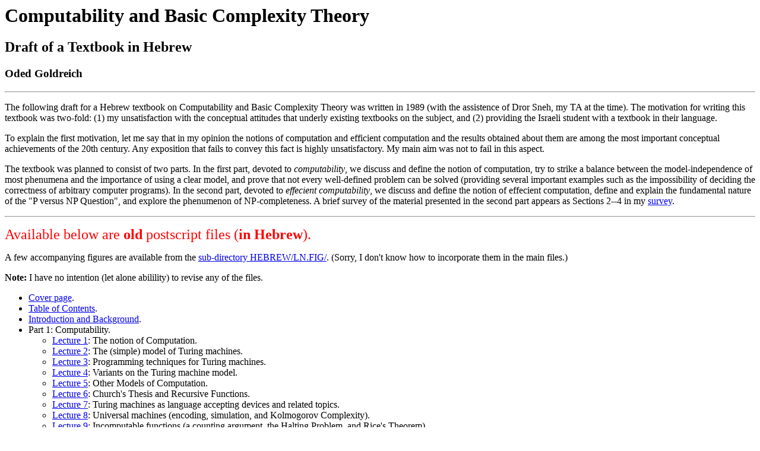

--- FILE ---
content_type: text/html; charset=UTF-8
request_url: https://www.wisdom.weizmann.ac.il/~oded/cc-hebrew.html
body_size: 3659
content:
<html lang="en"><HEAD>
<TITLE>Computability and Complexity -- Textbook by Oded Goldreich</TITLE>
</HEAD> 
<BODY>
<H1>Computability and Basic Complexity Theory</H1>
<H2>Draft of a Textbook in Hebrew</H2>
<H3>Oded Goldreich</H3>
<HR>
<P>
The following draft for a Hebrew textbook 
on Computability and Basic Complexity Theory
was written in 1989 
(with the assistence of Dror Sneh, my TA at the time). 
The motivation for writing this textbook was two-fold:
(1) my unsatisfaction with the conceptual attitudes that underly
existing textbooks on the subject, and (2) providing the Israeli
student with a textbook in their language. 
<P>
To explain the first motivation, let me say that in my opinion the
notions of computation and efficient computation and the results
obtained about them are among the most important conceptual 
achievements of the 20th century. Any exposition that fails to convey
this fact is highly unsatisfactory. My main aim was not to fail in
this aspect. 
<P>
The textbook was planned to consist of two parts.
In the first part, devoted to <i>computability</i>,
we discuss and define the notion of computation,
try to strike a balance between the model-independence 
of most phenumena and the importance of using a clear model,
and prove that not every well-defined problem can be solved
(providing several important examples such as the impossibility of
deciding the correctness of arbitrary computer programs). 
In the second part, devoted to <i>effecient computability</i>,
we discuss and define the notion of effecient computation,
define and explain the fundamental nature of the "P versus NP Question",
and explore the phenumenon of NP-completeness. 
A brief survey of the material presented in the second part
appears as Sections 2--4 in my <a href="cc-sur.html">survey</a>. 
<P>
<HR>
<P>
<font size=+2 color="#ff0000">Available below 
are <strong>old</strong> postscript files 
(<strong>in Hebrew</strong>).</font>  
<p> 
A few accompanying figures are available from the 
<a href="http:HEBREW/LN.FIG">sub-directory HEBREW/LN.FIG/</a>. 
(Sorry, I don't know how to incorporate them in the main files.) 
<p> 
<b>Note:</b> I have no intention (let alone abilility) 
to revise any of the files.
<UL>
<LI><a href="http:HEBREW/LN.TXT/_page1.ps">Cover page</a>. 
<LI><a href="http:HEBREW/LN.TXT/_tocontest.ps">Table of Contents</a>. 
<LI><a href="http:HEBREW/LN.TXT/_intro.ps">Introduction and Background</a>. 
<LI>Part 1: Computability. 
<UL>
<LI><a href="http:HEBREW/LN.TXT/_chap1.ps">Lecture 1</a>: 
The notion of Computation. 
<LI><a href="http:HEBREW/LN.TXT/_chap2.ps">Lecture 2</a>: 
The (simple) model of Turing machines.
<LI><a href="http:HEBREW/LN.TXT/_chap3.ps">Lecture 3</a>: 
Programming techniques for Turing machines.
<LI><a href="http:HEBREW/LN.TXT/_chap4.ps">Lecture 4</a>: 
Variants on the Turing machine model.
<LI><a href="http:HEBREW/LN.TXT/_chap5.ps">Lecture 5</a>: 
Other Models of Computation. 
<LI><a href="http:HEBREW/LN.TXT/_chap6.ps">Lecture 6</a>: 
Church's Thesis and Recursive Functions. 
<LI><a href="http:HEBREW/LN.TXT/_chap7.ps">Lecture 7</a>: 
Turing machines as language accepting devices and related topics. 
<LI><a href="http:HEBREW/LN.TXT/_chap8.ps">Lecture 8</a>: 
Universal machines (encoding, simulation, and Kolmogorov Complexity). 
<LI><a href="http:HEBREW/LN.TXT/_chap9.ps">Lecture 9</a>: 
Incomputable functions 
(a counting argument, the Halting Problem, and Rice's Theorem). 
<LI><a href="http:HEBREW/LN.TXT/_chap10.ps">Lecture 10</a>: 
Reductions. 
<LI><a href="http:HEBREW/LN.TXT/_chap11.ps">Lecture 11</a>: 
Undecidability of Combinatorial Problems. 
<LI><a href="http:HEBREW/LN.TXT/_remarks1.ps">Concluding
Comments for Part 1</a>. 
</UL>
<LI>Part 2: Efficient Computability (i.e., Basic Complexity). 
<UL>
<LI><a href="http:HEBREW/LN.TXT/_chap12.ps">Lecture 12</a>: 
Efficient Computations. 
<LI><a href="http:HEBREW/LN.TXT/_chap13.ps">Lecture 13</a>: 
Finding solutions versus verifying their correctness (P vs NP). 
<LI><a href="http:HEBREW/LN.TXT/_chap14.ps">Lecture 14</a>: 
P versus NP and NP-completeness. 
<LI><a href="http:HEBREW/LN.TXT/_chap15.ps">Lecture 15</a>: 
NP-completeness of furmula satisfiability (SAT and 3SAT). 
<LI><a href="http:HEBREW/LN.TXT/_chap16.ps">Lecture 16</a>: 
NP-completeness of Combinatorial Problems (VS, SC and 3XC). 
<LI><a href="http:HEBREW/LN.TXT/_chap17.ps">Lecture 17</a>: 
Facing NP-complete problems (restrictions and approximation). 
<LI><a href="http:HEBREW/LN.TXT/_remarks2.ps">Concluding
Comments for Part 2</a>. 
<LI><a href="http:HEBREW/LN.TXT/_chap18.ps">Lecture 18</a>: 
Other complexity classes (BPP, RP, within NP-P, and beyong NP).
</UL>
<LI><a href="http:HEBREW/LN.TXT/_solutions1.ps">Solutions of Selected
Exercises of Part 1</a>. 
<LI><a href="http:HEBREW/LN.TXT/_solutions2.ps">Solutions of Selected
Exercises of Part 2</a>. 
</UL> 
<HR> 
<P>
Back to <a href="homepage.html">Oded Goldreich's homepage</a>.
<P>
<HR>
Copyright (C symbol) 1989 by Oded Goldreich.
Permission to make digital or
hard copies of part or all of this work for personal or
classroom use is granted without fee provided that copies
are not made or distributed for profit or commercial
advantage and that new copies bear this notice and the full
citation on the first page. Abstracting with credit is permitted.
<P>
This work may be published or be a basis for publication in the future.  
Copyright may be transferred without further notice and this
version may no longer be accessible.
<HR>
</BODY>
</HMTL>

<script id="f5_cspm">(function(){var f5_cspm={f5_p:'IKMENNIAKLAHBKEGJLECOEHAOKHFMCBNJHFEIAPJHEHLMAJILOMDBLAMKBKHIIICPFOBCGJPAAFMPEABDNPACNPMAAIHDCFPOPBIAJLJOMJKNCCDGNHNOIMEENMNFFBE',setCharAt:function(str,index,chr){if(index>str.length-1)return str;return str.substr(0,index)+chr+str.substr(index+1);},get_byte:function(str,i){var s=(i/16)|0;i=(i&15);s=s*32;return((str.charCodeAt(i+16+s)-65)<<4)|(str.charCodeAt(i+s)-65);},set_byte:function(str,i,b){var s=(i/16)|0;i=(i&15);s=s*32;str=f5_cspm.setCharAt(str,(i+16+s),String.fromCharCode((b>>4)+65));str=f5_cspm.setCharAt(str,(i+s),String.fromCharCode((b&15)+65));return str;},set_latency:function(str,latency){latency=latency&0xffff;str=f5_cspm.set_byte(str,40,(latency>>8));str=f5_cspm.set_byte(str,41,(latency&0xff));str=f5_cspm.set_byte(str,35,2);return str;},wait_perf_data:function(){try{var wp=window.performance.timing;if(wp.loadEventEnd>0){var res=wp.loadEventEnd-wp.navigationStart;if(res<60001){var cookie_val=f5_cspm.set_latency(f5_cspm.f5_p,res);window.document.cookie='f5avr1492890776aaaaaaaaaaaaaaaa_cspm_='+encodeURIComponent(cookie_val)+';path=/;'+'';}
return;}}
catch(err){return;}
setTimeout(f5_cspm.wait_perf_data,100);return;},go:function(){var chunk=window.document.cookie.split(/\s*;\s*/);for(var i=0;i<chunk.length;++i){var pair=chunk[i].split(/\s*=\s*/);if(pair[0]=='f5_cspm'&&pair[1]=='1234')
{var d=new Date();d.setTime(d.getTime()-1000);window.document.cookie='f5_cspm=;expires='+d.toUTCString()+';path=/;'+';';setTimeout(f5_cspm.wait_perf_data,100);}}}}
f5_cspm.go();}());</script>